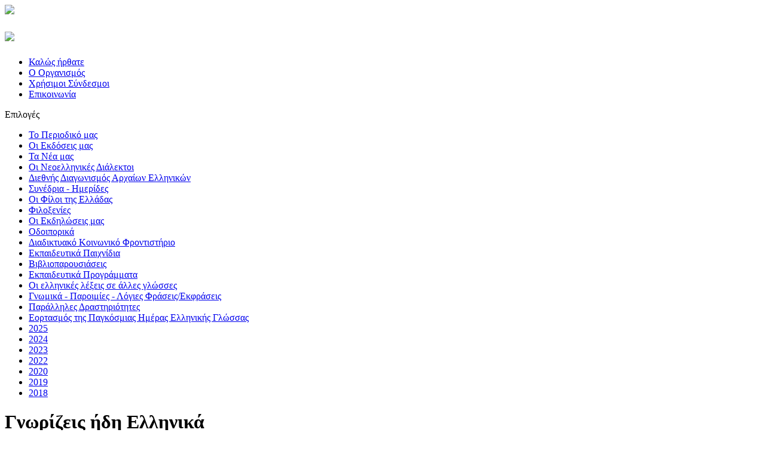

--- FILE ---
content_type: text/html; charset=utf-8
request_url: https://www.odeg.gr/gnwrizeis-hdh-ellhnika/book/11.html?page=19
body_size: 7342
content:

<?xml version="1.0" encoding="utf-8"?>
<!DOCTYPE html PUBLIC "-//W3C//DTD XHTML 1.0 Strict//EN" "http://www.w3.org/TR/xhtml1/DTD/xhtml1-strict.dtd">
<html xmlns="http://www.w3.org/1999/xhtml" xml:lang="el-gr" lang="el-gr" dir="ltr" >
	<head>
		<!-- The following JDOC Head tag loads all the header and meta information from your site config and content. -->
		  <base href="https://www.odeg.gr/gnwrizeis-hdh-ellhnika/book/11.html" />
  <meta http-equiv="content-type" content="text/html; charset=utf-8" />
  <meta name="generator" content="Joomla! - Open Source Content Management" />
  <title>Praktika Gnwrizeis Hdh Ellhnika</title>
  <link rel="stylesheet" href="/plugins/system/mediabox_ck/mediabox_ck/mediaboxAdvBlack21.css" type="text/css" />
  <link rel="stylesheet" href="https://www.odeg.gr/media/mod_mailchimpsignup/css/mailchimpsignup.css" type="text/css" />
  <style type="text/css">

			#mbCenter {
	background-color: #1a1a1a;
	-webkit-border-radius: 10px;
	-khtml-border-radius: 10px;
	-moz-border-radius: 10px;
	border-radius: 10px;
	-webkit-box-shadow: 0px 5px 20px rgba(0,0,0,0.50);
	-khtml-box-shadow: 0px 5px 20px rgba(0,0,0,0.50);
	-moz-box-shadow: 0px 5px 20px rgba(0,0,0,0.50);
	box-shadow: 0px 5px 20px rgba(0,0,0,0.50);
	/* For IE 8 */
	-ms-filter: "progid:DXImageTransform.Microsoft.Shadow(Strength=5, Direction=180, Color='#000000')";
	/* For IE 5.5 - 7 */
	filter: progid:DXImageTransform.Microsoft.Shadow(Strength=5, Direction=180, Color='#000000');
        behavior: url(https://www.odeg.gr/plugins/system/mediabox_ck/mediabox_ck/PIE.htc);
	}
	
	#mbOverlay {
		background-color: #000;
	}
	
	#mbCenter.mbLoading {
		background-color: #1a1a1a;
	}
	
	#mbBottom {
		color: #999;
	}
	
	#mbTitle, #mbPrevLink, #mbNextLink, #mbCloseLink {
		color: #fff;
	}
		
  </style>
  <script src="/media/system/js/mootools-core.js" type="text/javascript"></script>
  <script src="/media/system/js/core.js" type="text/javascript"></script>
  <script src="/plugins/system/mediabox_ck/mediabox_ck/mediaboxAdv-1.3.4b.js" type="text/javascript"></script>
  <script src="/plugins/system/mediabox_ck/mediabox_ck/quickie.js" type="text/javascript"></script>
  <script src="https://www.odeg.gr/media/com_joomailermailchimpintegration/backend/js/jquery.min.js" type="text/javascript"></script>
  <script src="https://www.odeg.gr/media/mod_mailchimpsignup/js/mailchimpsignup.js" type="text/javascript"></script>
  <script type="text/javascript">

                    Mediabox.scanPage = function() {
                        var links = document.getElements("a").filter(function(el) {
                            return el.rel && el.rel.test(/^lightbox/i);
                        });
                        links.mediabox({
                        overlayOpacity : 	0.7,
						resizeOpening : 	1,
						resizeDuration : 	240,
						resizeTransition : 	0,
						initialWidth : 		320,
						initialHeight : 	180,
						defaultWidth : 		640,
						defaultHeight : 	360,
						vertioffset : 		0,
						horizoffset : 		0,
						showCaption : 		1,
						showCounter : 		1,
						attribType :		'rel',
                        playerpath: 'https://www.odeg.gr/plugins/system/mediabox_ck/mediabox_ck/NonverBlaster.swf'
                        }, null, function(el) {
                            var rel0 = this.rel.replace(/[[]|]/gi," ");
                            var relsize = rel0.split(" ");
                            return (this == el) || ((this.rel.length > 8) && el.rel.match(relsize[1]));
                        });
                    };
                    window.addEvent("domready", Mediabox.scanPage);
                    
  </script>
  <link rel="stylesheet" href="/components/com_flippingbook/css/white.css" type="text/css" />
  <script type="text/javascript" src="/components/com_flippingbook/js/swfobject.js"></script>
  <script type="text/javascript" src="/components/com_flippingbook/js/flippingbook.js"></script>
  <script type="text/javascript" src="/components/com_flippingbook/js/jquery-1.7.1.min.js"></script>

		<link rel="stylesheet" href="/templates/odeg/css/template.css" type="text/css" />
		<script type="text/javascript" src="/templates/odeg/js/template.js"></script>
	</head>
	<!-- From here starts the template editing -->
	<body>
    	<div id="header">
        	<div class="wrapper">
            	<div id="acropolis"><img src="/templates/odeg/images/acropolis.jpg" /></div>
                <h2 id="logo"><a href="/index.php"><img src="/templates/odeg/images/logo.png" /></a></h2>
                                 
				<div id="topmenu">
                	
<ul class="menu_topmenu">
<li class="item-107"><a href="/" >Καλώς ήρθατε</a></li><li class="item-108"><a href="/o-organismos.html" >Ο Οργανισμός</a></li><li class="item-155"><a href="/xrhsimoi-syndesmoi.html" >Χρήσιμοι Σύνδεσμοι</a></li><li class="item-111"><a href="/epikoinwnia.html" >Επικοινωνία</a></li></ul>

                </div>
				            </div>
		</div>
        <div class="wrapper content">
        	<div class="indent">
            	 
				<div id="leftcolumn">
                			<div class="wrapperBox module_menu">
                           <div class="boxTitle">
                    Επιλογές                 </div>
            				<div class="moduleBottom">
					<div class="moduleIndent">
						<div class="moduleBg">
							<div class="boxIndent">
							  
<ul class="menu">
<li class="item-112 parent"><a href="/to-periodiko-mas.html" >Το Περιοδικό μας</a></li><li class="item-118"><a href="/oi-ekdoseis-mas.html" >Οι Εκδόσεις μας</a></li><li class="item-121"><a href="/ta-nea-mas.html" >Τα Νέα μας</a></li><li class="item-285 parent"><a href="/oi-neoellinikes-dialektoi.html" >Οι Νεοελληνικές Διάλεκτοι</a></li><li class="item-165"><a href="/diethnis-diagonismos-arxaion-ellinikon.html" >Διεθνής Διαγωνισμός Αρχαίων Ελληνικών</a></li><li class="item-210 parent"><a href="/synedria-hmerides.html" >Συνέδρια - Ημερίδες</a></li><li class="item-242"><a href="/oi-filoi-tis-elladas.html" >Οι Φίλοι της Ελλάδας</a></li><li class="item-209"><a href="/filoxenies.html" >Φιλοξενίες</a></li><li class="item-120 parent"><a href="/oi-ekdhlwseis-mas.html" >Οι Εκδηλώσεις μας</a></li><li class="item-290"><a href="/odiporika.html" >Οδοιπορικά</a></li><li class="item-313 parent"><a href="/diadiktiako-koinoniko-frontistirio.html" >Διαδικτυακό Κοινωνικό Φροντιστήριο</a></li><li class="item-316"><a href="/ekpaideytika-paixnidia.html" >Εκπαιδευτικά Παιχνίδια</a></li><li class="item-326"><a href="/vivlioparoysiaseis.html" >Βιβλιοπαρουσιάσεις</a></li><li class="item-327"><a href="/ekpaideytika-programmata.html" >Εκπαιδευτικά Προγράμματα</a></li><li class="item-474"><a href="/oi-ellinikes-lekseis-se-alles-glwsses.html" >Οι ελληνικές λέξεις σε άλλες γλώσσες</a></li><li class="item-388"><a href="/to-gnwmiko-h-paroimia-h-logia-frash-ths-hmeras.html" >Γνωμικά - Παροιμίες - Λόγιες Φράσεις/Εκφράσεις</a></li><li class="item-408"><a href="/paraliles-drastiriotites.html" >Παράλληλες Δραστηριότητες</a></li><li class="item-465"><a href="/eortasmos-phelgl.html" >Εορτασμός της Παγκόσμιας Ημέρας Ελληνικής Γλώσσας</a></li><li class="item-478"><a href="/2025.html" >2025</a></li><li class="item-476"><a href="/2024.html" >2024</a></li><li class="item-473"><a href="/2023.html" >2023</a></li><li class="item-471"><a href="/2022.html" >2022</a></li><li class="item-466"><a href="/2020.html" >2020</a></li><li class="item-467"><a href="/2919.html" >2019</a></li><li class="item-468"><a href="/2018.html" >2018</a></li></ul>
							</div>
						</div>    
					</div>
				</div>
		</div>
	
                </div>
                <div id="maincolumn">
                                	
<div id="system-message-container">
</div>
        			<h1>Γνωρίζεις ήδη Ελληνικά</h1>
<div id="fbContainer_249961587"><div id="altmsg">This is a SEO version of <strong>Praktika Gnwrizeis Hdh Ellhnika Page 19</strong><br />������������ JavaScript <a class="altlink" href="http://www.adobe.com/go/getflashplayer/" target="_blank">��������� ��� Flash Player.</a></div><div style="text-align: center; padding: 20px 0 0 0; background-color: #EEEEEE; background-image: url('/images/');"><a target="_blank" href="https://www.odeg.gr/images/flippingbook/praktika1/praktika1_Page_019.jpg"><img src="https://www.odeg.gr/images/flippingbook/praktika1/praktika1_Page_019.jpg" height="400" width="300" border="0" alt="" /></a><div id="nav_bar"><a href="/gnwrizeis-hdh-ellhnika/book/11.html?page=1">Start</a>&nbsp;<a href="/gnwrizeis-hdh-ellhnika/book/11.html?page=18">Previous</a>&nbsp;<a href="/gnwrizeis-hdh-ellhnika/book/11.html?page=20">Next</a>&nbsp;<a href="/gnwrizeis-hdh-ellhnika/book/11.html?page=140">End</a><br /><br /><a href="/gnwrizeis-hdh-ellhnika/book/11.html?page=1">1</a> <a href="/gnwrizeis-hdh-ellhnika/book/11.html?page=2">2</a> <a href="/gnwrizeis-hdh-ellhnika/book/11.html?page=3">3</a> <a href="/gnwrizeis-hdh-ellhnika/book/11.html?page=4">4</a> <a href="/gnwrizeis-hdh-ellhnika/book/11.html?page=5">5</a> <a href="/gnwrizeis-hdh-ellhnika/book/11.html?page=6">6</a> <a href="/gnwrizeis-hdh-ellhnika/book/11.html?page=7">7</a> <a href="/gnwrizeis-hdh-ellhnika/book/11.html?page=8">8</a> <a href="/gnwrizeis-hdh-ellhnika/book/11.html?page=9">9</a> <a href="/gnwrizeis-hdh-ellhnika/book/11.html?page=10">10</a> <a href="/gnwrizeis-hdh-ellhnika/book/11.html?page=11">11</a> <a href="/gnwrizeis-hdh-ellhnika/book/11.html?page=12">12</a> <a href="/gnwrizeis-hdh-ellhnika/book/11.html?page=13">13</a> <a href="/gnwrizeis-hdh-ellhnika/book/11.html?page=14">14</a> <a href="/gnwrizeis-hdh-ellhnika/book/11.html?page=15">15</a> <a href="/gnwrizeis-hdh-ellhnika/book/11.html?page=16">16</a> <a href="/gnwrizeis-hdh-ellhnika/book/11.html?page=17">17</a> <a href="/gnwrizeis-hdh-ellhnika/book/11.html?page=18">18</a> <a href="/gnwrizeis-hdh-ellhnika/book/11.html?page=19">19</a> <a href="/gnwrizeis-hdh-ellhnika/book/11.html?page=20">20</a> <a href="/gnwrizeis-hdh-ellhnika/book/11.html?page=21">21</a> <a href="/gnwrizeis-hdh-ellhnika/book/11.html?page=22">22</a> <a href="/gnwrizeis-hdh-ellhnika/book/11.html?page=23">23</a> <a href="/gnwrizeis-hdh-ellhnika/book/11.html?page=24">24</a> <a href="/gnwrizeis-hdh-ellhnika/book/11.html?page=25">25</a> <a href="/gnwrizeis-hdh-ellhnika/book/11.html?page=26">26</a> <a href="/gnwrizeis-hdh-ellhnika/book/11.html?page=27">27</a> <a href="/gnwrizeis-hdh-ellhnika/book/11.html?page=28">28</a> <a href="/gnwrizeis-hdh-ellhnika/book/11.html?page=29">29</a> <a href="/gnwrizeis-hdh-ellhnika/book/11.html?page=30">30</a> <a href="/gnwrizeis-hdh-ellhnika/book/11.html?page=31">31</a> <a href="/gnwrizeis-hdh-ellhnika/book/11.html?page=32">32</a> <a href="/gnwrizeis-hdh-ellhnika/book/11.html?page=33">33</a> <a href="/gnwrizeis-hdh-ellhnika/book/11.html?page=34">34</a> <a href="/gnwrizeis-hdh-ellhnika/book/11.html?page=35">35</a> <a href="/gnwrizeis-hdh-ellhnika/book/11.html?page=36">36</a> <a href="/gnwrizeis-hdh-ellhnika/book/11.html?page=37">37</a> <a href="/gnwrizeis-hdh-ellhnika/book/11.html?page=38">38</a> <a href="/gnwrizeis-hdh-ellhnika/book/11.html?page=39">39</a> <a href="/gnwrizeis-hdh-ellhnika/book/11.html?page=40">40</a> <a href="/gnwrizeis-hdh-ellhnika/book/11.html?page=41">41</a> <a href="/gnwrizeis-hdh-ellhnika/book/11.html?page=42">42</a> <a href="/gnwrizeis-hdh-ellhnika/book/11.html?page=43">43</a> <a href="/gnwrizeis-hdh-ellhnika/book/11.html?page=44">44</a> <a href="/gnwrizeis-hdh-ellhnika/book/11.html?page=45">45</a> <a href="/gnwrizeis-hdh-ellhnika/book/11.html?page=46">46</a> <a href="/gnwrizeis-hdh-ellhnika/book/11.html?page=47">47</a> <a href="/gnwrizeis-hdh-ellhnika/book/11.html?page=48">48</a> <a href="/gnwrizeis-hdh-ellhnika/book/11.html?page=49">49</a> <a href="/gnwrizeis-hdh-ellhnika/book/11.html?page=50">50</a> <a href="/gnwrizeis-hdh-ellhnika/book/11.html?page=51">51</a> <a href="/gnwrizeis-hdh-ellhnika/book/11.html?page=52">52</a> <a href="/gnwrizeis-hdh-ellhnika/book/11.html?page=53">53</a> <a href="/gnwrizeis-hdh-ellhnika/book/11.html?page=54">54</a> <a href="/gnwrizeis-hdh-ellhnika/book/11.html?page=55">55</a> <a href="/gnwrizeis-hdh-ellhnika/book/11.html?page=56">56</a> <a href="/gnwrizeis-hdh-ellhnika/book/11.html?page=57">57</a> <a href="/gnwrizeis-hdh-ellhnika/book/11.html?page=58">58</a> <a href="/gnwrizeis-hdh-ellhnika/book/11.html?page=59">59</a> <a href="/gnwrizeis-hdh-ellhnika/book/11.html?page=60">60</a> <a href="/gnwrizeis-hdh-ellhnika/book/11.html?page=61">61</a> <a href="/gnwrizeis-hdh-ellhnika/book/11.html?page=62">62</a> <a href="/gnwrizeis-hdh-ellhnika/book/11.html?page=63">63</a> <a href="/gnwrizeis-hdh-ellhnika/book/11.html?page=64">64</a> <a href="/gnwrizeis-hdh-ellhnika/book/11.html?page=65">65</a> <a href="/gnwrizeis-hdh-ellhnika/book/11.html?page=66">66</a> <a href="/gnwrizeis-hdh-ellhnika/book/11.html?page=67">67</a> <a href="/gnwrizeis-hdh-ellhnika/book/11.html?page=68">68</a> <a href="/gnwrizeis-hdh-ellhnika/book/11.html?page=69">69</a> <a href="/gnwrizeis-hdh-ellhnika/book/11.html?page=70">70</a> <a href="/gnwrizeis-hdh-ellhnika/book/11.html?page=71">71</a> <a href="/gnwrizeis-hdh-ellhnika/book/11.html?page=72">72</a> <a href="/gnwrizeis-hdh-ellhnika/book/11.html?page=73">73</a> <a href="/gnwrizeis-hdh-ellhnika/book/11.html?page=74">74</a> <a href="/gnwrizeis-hdh-ellhnika/book/11.html?page=75">75</a> <a href="/gnwrizeis-hdh-ellhnika/book/11.html?page=76">76</a> <a href="/gnwrizeis-hdh-ellhnika/book/11.html?page=77">77</a> <a href="/gnwrizeis-hdh-ellhnika/book/11.html?page=78">78</a> <a href="/gnwrizeis-hdh-ellhnika/book/11.html?page=79">79</a> <a href="/gnwrizeis-hdh-ellhnika/book/11.html?page=80">80</a> <a href="/gnwrizeis-hdh-ellhnika/book/11.html?page=81">81</a> <a href="/gnwrizeis-hdh-ellhnika/book/11.html?page=82">82</a> <a href="/gnwrizeis-hdh-ellhnika/book/11.html?page=83">83</a> <a href="/gnwrizeis-hdh-ellhnika/book/11.html?page=84">84</a> <a href="/gnwrizeis-hdh-ellhnika/book/11.html?page=85">85</a> <a href="/gnwrizeis-hdh-ellhnika/book/11.html?page=86">86</a> <a href="/gnwrizeis-hdh-ellhnika/book/11.html?page=87">87</a> <a href="/gnwrizeis-hdh-ellhnika/book/11.html?page=88">88</a> <a href="/gnwrizeis-hdh-ellhnika/book/11.html?page=89">89</a> <a href="/gnwrizeis-hdh-ellhnika/book/11.html?page=90">90</a> <a href="/gnwrizeis-hdh-ellhnika/book/11.html?page=91">91</a> <a href="/gnwrizeis-hdh-ellhnika/book/11.html?page=92">92</a> <a href="/gnwrizeis-hdh-ellhnika/book/11.html?page=93">93</a> <a href="/gnwrizeis-hdh-ellhnika/book/11.html?page=94">94</a> <a href="/gnwrizeis-hdh-ellhnika/book/11.html?page=95">95</a> <a href="/gnwrizeis-hdh-ellhnika/book/11.html?page=96">96</a> <a href="/gnwrizeis-hdh-ellhnika/book/11.html?page=97">97</a> <a href="/gnwrizeis-hdh-ellhnika/book/11.html?page=98">98</a> <a href="/gnwrizeis-hdh-ellhnika/book/11.html?page=99">99</a> <a href="/gnwrizeis-hdh-ellhnika/book/11.html?page=100">100</a> <a href="/gnwrizeis-hdh-ellhnika/book/11.html?page=101">101</a> <a href="/gnwrizeis-hdh-ellhnika/book/11.html?page=102">102</a> <a href="/gnwrizeis-hdh-ellhnika/book/11.html?page=103">103</a> <a href="/gnwrizeis-hdh-ellhnika/book/11.html?page=104">104</a> <a href="/gnwrizeis-hdh-ellhnika/book/11.html?page=105">105</a> <a href="/gnwrizeis-hdh-ellhnika/book/11.html?page=106">106</a> <a href="/gnwrizeis-hdh-ellhnika/book/11.html?page=107">107</a> <a href="/gnwrizeis-hdh-ellhnika/book/11.html?page=108">108</a> <a href="/gnwrizeis-hdh-ellhnika/book/11.html?page=109">109</a> <a href="/gnwrizeis-hdh-ellhnika/book/11.html?page=110">110</a> <a href="/gnwrizeis-hdh-ellhnika/book/11.html?page=111">111</a> <a href="/gnwrizeis-hdh-ellhnika/book/11.html?page=112">112</a> <a href="/gnwrizeis-hdh-ellhnika/book/11.html?page=113">113</a> <a href="/gnwrizeis-hdh-ellhnika/book/11.html?page=114">114</a> <a href="/gnwrizeis-hdh-ellhnika/book/11.html?page=115">115</a> <a href="/gnwrizeis-hdh-ellhnika/book/11.html?page=116">116</a> <a href="/gnwrizeis-hdh-ellhnika/book/11.html?page=117">117</a> <a href="/gnwrizeis-hdh-ellhnika/book/11.html?page=118">118</a> <a href="/gnwrizeis-hdh-ellhnika/book/11.html?page=119">119</a> <a href="/gnwrizeis-hdh-ellhnika/book/11.html?page=120">120</a> <a href="/gnwrizeis-hdh-ellhnika/book/11.html?page=121">121</a> <a href="/gnwrizeis-hdh-ellhnika/book/11.html?page=122">122</a> <a href="/gnwrizeis-hdh-ellhnika/book/11.html?page=123">123</a> <a href="/gnwrizeis-hdh-ellhnika/book/11.html?page=124">124</a> <a href="/gnwrizeis-hdh-ellhnika/book/11.html?page=125">125</a> <a href="/gnwrizeis-hdh-ellhnika/book/11.html?page=126">126</a> <a href="/gnwrizeis-hdh-ellhnika/book/11.html?page=127">127</a> <a href="/gnwrizeis-hdh-ellhnika/book/11.html?page=128">128</a> <a href="/gnwrizeis-hdh-ellhnika/book/11.html?page=129">129</a> <a href="/gnwrizeis-hdh-ellhnika/book/11.html?page=130">130</a> <a href="/gnwrizeis-hdh-ellhnika/book/11.html?page=131">131</a> <a href="/gnwrizeis-hdh-ellhnika/book/11.html?page=132">132</a> <a href="/gnwrizeis-hdh-ellhnika/book/11.html?page=133">133</a> <a href="/gnwrizeis-hdh-ellhnika/book/11.html?page=134">134</a> <a href="/gnwrizeis-hdh-ellhnika/book/11.html?page=135">135</a> <a href="/gnwrizeis-hdh-ellhnika/book/11.html?page=136">136</a> <a href="/gnwrizeis-hdh-ellhnika/book/11.html?page=137">137</a> <a href="/gnwrizeis-hdh-ellhnika/book/11.html?page=138">138</a> <a href="/gnwrizeis-hdh-ellhnika/book/11.html?page=139">139</a> <a href="/gnwrizeis-hdh-ellhnika/book/11.html?page=140">140</a> </div></div></div><script language="JavaScript" type="text/javascript">
flippingBook249961587 = new FlippingBook();
flippingBook249961587.pages = [
"/images/flippingbook/praktika1/praktika1_Page_001.jpg|",
"/images/flippingbook/praktika1/praktika1_Page_002.jpg|",
"/images/flippingbook/praktika1/praktika1_Page_003.jpg|",
"/images/flippingbook/praktika1/praktika1_Page_004.jpg|",
"/images/flippingbook/praktika1/praktika1_Page_005.jpg|",
"/images/flippingbook/praktika1/praktika1_Page_006.jpg|",
"/images/flippingbook/praktika1/praktika1_Page_007.jpg|",
"/images/flippingbook/praktika1/praktika1_Page_008.jpg|",
"/images/flippingbook/praktika1/praktika1_Page_009.jpg|",
"/images/flippingbook/praktika1/praktika1_Page_010.jpg|",
"/images/flippingbook/praktika1/praktika1_Page_011.jpg|",
"/images/flippingbook/praktika1/praktika1_Page_012.jpg|",
"/images/flippingbook/praktika1/praktika1_Page_013.jpg|",
"/images/flippingbook/praktika1/praktika1_Page_014.jpg|",
"/images/flippingbook/praktika1/praktika1_Page_015.jpg|",
"/images/flippingbook/praktika1/praktika1_Page_016.jpg|",
"/images/flippingbook/praktika1/praktika1_Page_017.jpg|",
"/images/flippingbook/praktika1/praktika1_Page_018.jpg|",
"/images/flippingbook/praktika1/praktika1_Page_019.jpg|",
"/images/flippingbook/praktika1/praktika1_Page_020.jpg|",
"/images/flippingbook/praktika1/praktika1_Page_021.jpg|",
"/images/flippingbook/praktika1/praktika1_Page_022.jpg|",
"/images/flippingbook/praktika1/praktika1_Page_023.jpg|",
"/images/flippingbook/praktika1/praktika1_Page_024.jpg|",
"/images/flippingbook/praktika1/praktika1_Page_025.jpg|",
"/images/flippingbook/praktika1/praktika1_Page_026.jpg|",
"/images/flippingbook/praktika1/praktika1_Page_027.jpg|",
"/images/flippingbook/praktika1/praktika1_Page_028.jpg|",
"/images/flippingbook/praktika1/praktika1_Page_029.jpg|",
"/images/flippingbook/praktika1/praktika1_Page_030.jpg|",
"/images/flippingbook/praktika1/praktika1_Page_031.jpg|",
"/images/flippingbook/praktika1/praktika1_Page_032.jpg|",
"/images/flippingbook/praktika1/praktika1_Page_033.jpg|",
"/images/flippingbook/praktika1/praktika1_Page_034.jpg|",
"/images/flippingbook/praktika1/praktika1_Page_035.jpg|",
"/images/flippingbook/praktika1/praktika1_Page_036.jpg|",
"/images/flippingbook/praktika1/praktika1_Page_037.jpg|",
"/images/flippingbook/praktika1/praktika1_Page_038.jpg|",
"/images/flippingbook/praktika1/praktika1_Page_039.jpg|",
"/images/flippingbook/praktika1/praktika1_Page_040.jpg|",
"/images/flippingbook/praktika1/praktika1_Page_041.jpg|",
"/images/flippingbook/praktika1/praktika1_Page_042.jpg|",
"/images/flippingbook/praktika1/praktika1_Page_043.jpg|",
"/images/flippingbook/praktika1/praktika1_Page_044.jpg|",
"/images/flippingbook/praktika1/praktika1_Page_045.jpg|",
"/images/flippingbook/praktika1/praktika1_Page_046.jpg|",
"/images/flippingbook/praktika1/praktika1_Page_047.jpg|",
"/images/flippingbook/praktika1/praktika1_Page_048.jpg|",
"/images/flippingbook/praktika1/praktika1_Page_049.jpg|",
"/images/flippingbook/praktika1/praktika1_Page_050.jpg|",
"/images/flippingbook/praktika1/praktika1_Page_051.jpg|",
"/images/flippingbook/praktika1/praktika1_Page_052.jpg|",
"/images/flippingbook/praktika1/praktika1_Page_053.jpg|",
"/images/flippingbook/praktika1/praktika1_Page_054.jpg|",
"/images/flippingbook/praktika1/praktika1_Page_055.jpg|",
"/images/flippingbook/praktika1/praktika1_Page_056.jpg|",
"/images/flippingbook/praktika1/praktika1_Page_057.jpg|",
"/images/flippingbook/praktika1/praktika1_Page_058.jpg|",
"/images/flippingbook/praktika1/praktika1_Page_059.jpg|",
"/images/flippingbook/praktika1/praktika1_Page_060.jpg|",
"/images/flippingbook/praktika1/praktika1_Page_061.jpg|",
"/images/flippingbook/praktika1/praktika1_Page_062.jpg|",
"/images/flippingbook/praktika1/praktika1_Page_063.jpg|",
"/images/flippingbook/praktika1/praktika1_Page_064.jpg|",
"/images/flippingbook/praktika1/praktika1_Page_065.jpg|",
"/images/flippingbook/praktika1/praktika1_Page_066.jpg|",
"/images/flippingbook/praktika1/praktika1_Page_067.jpg|",
"/images/flippingbook/praktika1/praktika1_Page_068.jpg|",
"/images/flippingbook/praktika1/praktika1_Page_069.jpg|",
"/images/flippingbook/praktika1/praktika1_Page_070.jpg|",
"/images/flippingbook/praktika1/praktika1_Page_071.jpg|",
"/images/flippingbook/praktika1/praktika1_Page_072.jpg|",
"/images/flippingbook/praktika1/praktika1_Page_073.jpg|",
"/images/flippingbook/praktika1/praktika1_Page_074.jpg|",
"/images/flippingbook/praktika1/praktika1_Page_075.jpg|",
"/images/flippingbook/praktika1/praktika1_Page_076.jpg|",
"/images/flippingbook/praktika1/praktika1_Page_077.jpg|",
"/images/flippingbook/praktika1/praktika1_Page_078.jpg|",
"/images/flippingbook/praktika1/praktika1_Page_079.jpg|",
"/images/flippingbook/praktika1/praktika1_Page_080.jpg|",
"/images/flippingbook/praktika1/praktika1_Page_081.jpg|",
"/images/flippingbook/praktika1/praktika1_Page_082.jpg|",
"/images/flippingbook/praktika1/praktika1_Page_083.jpg|",
"/images/flippingbook/praktika1/praktika1_Page_084.jpg|",
"/images/flippingbook/praktika1/praktika1_Page_085.jpg|",
"/images/flippingbook/praktika1/praktika1_Page_086.jpg|",
"/images/flippingbook/praktika1/praktika1_Page_087.jpg|",
"/images/flippingbook/praktika1/praktika1_Page_088.jpg|",
"/images/flippingbook/praktika1/praktika1_Page_089.jpg|",
"/images/flippingbook/praktika1/praktika1_Page_090.jpg|",
"/images/flippingbook/praktika1/praktika1_Page_091.jpg|",
"/images/flippingbook/praktika1/praktika1_Page_092.jpg|",
"/images/flippingbook/praktika1/praktika1_Page_093.jpg|",
"/images/flippingbook/praktika1/praktika1_Page_094.jpg|",
"/images/flippingbook/praktika1/praktika1_Page_095.jpg|",
"/images/flippingbook/praktika1/praktika1_Page_096.jpg|",
"/images/flippingbook/praktika1/praktika1_Page_097.jpg|",
"/images/flippingbook/praktika1/praktika1_Page_098.jpg|",
"/images/flippingbook/praktika1/praktika1_Page_099.jpg|",
"/images/flippingbook/praktika1/praktika1_Page_100.jpg|",
"/images/flippingbook/praktika1/praktika1_Page_101.jpg|",
"/images/flippingbook/praktika1/praktika1_Page_102.jpg|",
"/images/flippingbook/praktika1/praktika1_Page_103.jpg|",
"/images/flippingbook/praktika1/praktika1_Page_104.jpg|",
"/images/flippingbook/praktika1/praktika1_Page_105.jpg|",
"/images/flippingbook/praktika1/praktika1_Page_106.jpg|",
"/images/flippingbook/praktika1/praktika1_Page_107.jpg|",
"/images/flippingbook/praktika1/praktika1_Page_108.jpg|",
"/images/flippingbook/praktika1/praktika1_Page_109.jpg|",
"/images/flippingbook/praktika1/praktika1_Page_110.jpg|",
"/images/flippingbook/praktika1/praktika1_Page_111.jpg|",
"/images/flippingbook/praktika1/praktika1_Page_112.jpg|",
"/images/flippingbook/praktika1/praktika1_Page_113.jpg|",
"/images/flippingbook/praktika1/praktika1_Page_114.jpg|",
"/images/flippingbook/praktika1/praktika1_Page_115.jpg|",
"/images/flippingbook/praktika1/praktika1_Page_116.jpg|",
"/images/flippingbook/praktika1/praktika1_Page_117.jpg|",
"/images/flippingbook/praktika1/praktika1_Page_118.jpg|",
"/images/flippingbook/praktika1/praktika1_Page_119.jpg|",
"/images/flippingbook/praktika1/praktika1_Page_120.jpg|",
"/images/flippingbook/praktika1/praktika1_Page_121.jpg|",
"/images/flippingbook/praktika1/praktika1_Page_122.jpg|",
"/images/flippingbook/praktika1/praktika1_Page_123.jpg|",
"/images/flippingbook/praktika1/praktika1_Page_124.jpg|",
"/images/flippingbook/praktika1/praktika1_Page_125.jpg|",
"/images/flippingbook/praktika1/praktika1_Page_126.jpg|",
"/images/flippingbook/praktika1/praktika1_Page_127.jpg|",
"/images/flippingbook/praktika1/praktika1_Page_128.jpg|",
"/images/flippingbook/praktika1/praktika1_Page_129.jpg|",
"/images/flippingbook/praktika1/praktika1_Page_130.jpg|",
"/images/flippingbook/praktika1/praktika1_Page_131.jpg|",
"/images/flippingbook/praktika1/praktika1_Page_132.jpg|",
"/images/flippingbook/praktika1/praktika1_Page_133.jpg|",
"/images/flippingbook/praktika1/praktika1_Page_134.jpg|",
"/images/flippingbook/praktika1/praktika1_Page_135.jpg|",
"/images/flippingbook/praktika1/praktika1_Page_136.jpg|",
"/images/flippingbook/praktika1/praktika1_Page_137.jpg|",
"/images/flippingbook/praktika1/praktika1_Page_138.jpg|",
"/images/flippingbook/praktika1/praktika1_Page_139.jpg|",
"/images/flippingbook/praktika1/praktika1_Page_140.jpg"
];

flippingBook249961587.enlargedImages = [
"/images/flippingbook/praktika1/praktika1_Page_001.jpg|",
"/images/flippingbook/praktika1/praktika1_Page_002.jpg|",
"/images/flippingbook/praktika1/praktika1_Page_003.jpg|",
"/images/flippingbook/praktika1/praktika1_Page_004.jpg|",
"/images/flippingbook/praktika1/praktika1_Page_005.jpg|",
"/images/flippingbook/praktika1/praktika1_Page_006.jpg|",
"/images/flippingbook/praktika1/praktika1_Page_007.jpg|",
"/images/flippingbook/praktika1/praktika1_Page_008.jpg|",
"/images/flippingbook/praktika1/praktika1_Page_009.jpg|",
"/images/flippingbook/praktika1/praktika1_Page_010.jpg|",
"/images/flippingbook/praktika1/praktika1_Page_011.jpg|",
"/images/flippingbook/praktika1/praktika1_Page_012.jpg|",
"/images/flippingbook/praktika1/praktika1_Page_013.jpg|",
"/images/flippingbook/praktika1/praktika1_Page_014.jpg|",
"/images/flippingbook/praktika1/praktika1_Page_015.jpg|",
"/images/flippingbook/praktika1/praktika1_Page_016.jpg|",
"/images/flippingbook/praktika1/praktika1_Page_017.jpg|",
"/images/flippingbook/praktika1/praktika1_Page_018.jpg|",
"/images/flippingbook/praktika1/praktika1_Page_019.jpg|",
"/images/flippingbook/praktika1/praktika1_Page_020.jpg|",
"/images/flippingbook/praktika1/praktika1_Page_021.jpg|",
"/images/flippingbook/praktika1/praktika1_Page_022.jpg|",
"/images/flippingbook/praktika1/praktika1_Page_023.jpg|",
"/images/flippingbook/praktika1/praktika1_Page_024.jpg|",
"/images/flippingbook/praktika1/praktika1_Page_025.jpg|",
"/images/flippingbook/praktika1/praktika1_Page_026.jpg|",
"/images/flippingbook/praktika1/praktika1_Page_027.jpg|",
"/images/flippingbook/praktika1/praktika1_Page_028.jpg|",
"/images/flippingbook/praktika1/praktika1_Page_029.jpg|",
"/images/flippingbook/praktika1/praktika1_Page_030.jpg|",
"/images/flippingbook/praktika1/praktika1_Page_031.jpg|",
"/images/flippingbook/praktika1/praktika1_Page_032.jpg|",
"/images/flippingbook/praktika1/praktika1_Page_033.jpg|",
"/images/flippingbook/praktika1/praktika1_Page_034.jpg|",
"/images/flippingbook/praktika1/praktika1_Page_035.jpg|",
"/images/flippingbook/praktika1/praktika1_Page_036.jpg|",
"/images/flippingbook/praktika1/praktika1_Page_037.jpg|",
"/images/flippingbook/praktika1/praktika1_Page_038.jpg|",
"/images/flippingbook/praktika1/praktika1_Page_039.jpg|",
"/images/flippingbook/praktika1/praktika1_Page_040.jpg|",
"/images/flippingbook/praktika1/praktika1_Page_041.jpg|",
"/images/flippingbook/praktika1/praktika1_Page_042.jpg|",
"/images/flippingbook/praktika1/praktika1_Page_043.jpg|",
"/images/flippingbook/praktika1/praktika1_Page_044.jpg|",
"/images/flippingbook/praktika1/praktika1_Page_045.jpg|",
"/images/flippingbook/praktika1/praktika1_Page_046.jpg|",
"/images/flippingbook/praktika1/praktika1_Page_047.jpg|",
"/images/flippingbook/praktika1/praktika1_Page_048.jpg|",
"/images/flippingbook/praktika1/praktika1_Page_049.jpg|",
"/images/flippingbook/praktika1/praktika1_Page_050.jpg|",
"/images/flippingbook/praktika1/praktika1_Page_051.jpg|",
"/images/flippingbook/praktika1/praktika1_Page_052.jpg|",
"/images/flippingbook/praktika1/praktika1_Page_053.jpg|",
"/images/flippingbook/praktika1/praktika1_Page_054.jpg|",
"/images/flippingbook/praktika1/praktika1_Page_055.jpg|",
"/images/flippingbook/praktika1/praktika1_Page_056.jpg|",
"/images/flippingbook/praktika1/praktika1_Page_057.jpg|",
"/images/flippingbook/praktika1/praktika1_Page_058.jpg|",
"/images/flippingbook/praktika1/praktika1_Page_059.jpg|",
"/images/flippingbook/praktika1/praktika1_Page_060.jpg|",
"/images/flippingbook/praktika1/praktika1_Page_061.jpg|",
"/images/flippingbook/praktika1/praktika1_Page_062.jpg|",
"/images/flippingbook/praktika1/praktika1_Page_063.jpg|",
"/images/flippingbook/praktika1/praktika1_Page_064.jpg|",
"/images/flippingbook/praktika1/praktika1_Page_065.jpg|",
"/images/flippingbook/praktika1/praktika1_Page_066.jpg|",
"/images/flippingbook/praktika1/praktika1_Page_067.jpg|",
"/images/flippingbook/praktika1/praktika1_Page_068.jpg|",
"/images/flippingbook/praktika1/praktika1_Page_069.jpg|",
"/images/flippingbook/praktika1/praktika1_Page_070.jpg|",
"/images/flippingbook/praktika1/praktika1_Page_071.jpg|",
"/images/flippingbook/praktika1/praktika1_Page_072.jpg|",
"/images/flippingbook/praktika1/praktika1_Page_073.jpg|",
"/images/flippingbook/praktika1/praktika1_Page_074.jpg|",
"/images/flippingbook/praktika1/praktika1_Page_075.jpg|",
"/images/flippingbook/praktika1/praktika1_Page_076.jpg|",
"/images/flippingbook/praktika1/praktika1_Page_077.jpg|",
"/images/flippingbook/praktika1/praktika1_Page_078.jpg|",
"/images/flippingbook/praktika1/praktika1_Page_079.jpg|",
"/images/flippingbook/praktika1/praktika1_Page_080.jpg|",
"/images/flippingbook/praktika1/praktika1_Page_081.jpg|",
"/images/flippingbook/praktika1/praktika1_Page_082.jpg|",
"/images/flippingbook/praktika1/praktika1_Page_083.jpg|",
"/images/flippingbook/praktika1/praktika1_Page_084.jpg|",
"/images/flippingbook/praktika1/praktika1_Page_085.jpg|",
"/images/flippingbook/praktika1/praktika1_Page_086.jpg|",
"/images/flippingbook/praktika1/praktika1_Page_087.jpg|",
"/images/flippingbook/praktika1/praktika1_Page_088.jpg|",
"/images/flippingbook/praktika1/praktika1_Page_089.jpg|",
"/images/flippingbook/praktika1/praktika1_Page_090.jpg|",
"/images/flippingbook/praktika1/praktika1_Page_091.jpg|",
"/images/flippingbook/praktika1/praktika1_Page_092.jpg|",
"/images/flippingbook/praktika1/praktika1_Page_093.jpg|",
"/images/flippingbook/praktika1/praktika1_Page_094.jpg|",
"/images/flippingbook/praktika1/praktika1_Page_095.jpg|",
"/images/flippingbook/praktika1/praktika1_Page_096.jpg|",
"/images/flippingbook/praktika1/praktika1_Page_097.jpg|",
"/images/flippingbook/praktika1/praktika1_Page_098.jpg|",
"/images/flippingbook/praktika1/praktika1_Page_099.jpg|",
"/images/flippingbook/praktika1/praktika1_Page_100.jpg|",
"/images/flippingbook/praktika1/praktika1_Page_101.jpg|",
"/images/flippingbook/praktika1/praktika1_Page_102.jpg|",
"/images/flippingbook/praktika1/praktika1_Page_103.jpg|",
"/images/flippingbook/praktika1/praktika1_Page_104.jpg|",
"/images/flippingbook/praktika1/praktika1_Page_105.jpg|",
"/images/flippingbook/praktika1/praktika1_Page_106.jpg|",
"/images/flippingbook/praktika1/praktika1_Page_107.jpg|",
"/images/flippingbook/praktika1/praktika1_Page_108.jpg|",
"/images/flippingbook/praktika1/praktika1_Page_109.jpg|",
"/images/flippingbook/praktika1/praktika1_Page_110.jpg|",
"/images/flippingbook/praktika1/praktika1_Page_111.jpg|",
"/images/flippingbook/praktika1/praktika1_Page_112.jpg|",
"/images/flippingbook/praktika1/praktika1_Page_113.jpg|",
"/images/flippingbook/praktika1/praktika1_Page_114.jpg|",
"/images/flippingbook/praktika1/praktika1_Page_115.jpg|",
"/images/flippingbook/praktika1/praktika1_Page_116.jpg|",
"/images/flippingbook/praktika1/praktika1_Page_117.jpg|",
"/images/flippingbook/praktika1/praktika1_Page_118.jpg|",
"/images/flippingbook/praktika1/praktika1_Page_119.jpg|",
"/images/flippingbook/praktika1/praktika1_Page_120.jpg|",
"/images/flippingbook/praktika1/praktika1_Page_121.jpg|",
"/images/flippingbook/praktika1/praktika1_Page_122.jpg|",
"/images/flippingbook/praktika1/praktika1_Page_123.jpg|",
"/images/flippingbook/praktika1/praktika1_Page_124.jpg|",
"/images/flippingbook/praktika1/praktika1_Page_125.jpg|",
"/images/flippingbook/praktika1/praktika1_Page_126.jpg|",
"/images/flippingbook/praktika1/praktika1_Page_127.jpg|",
"/images/flippingbook/praktika1/praktika1_Page_128.jpg|",
"/images/flippingbook/praktika1/praktika1_Page_129.jpg|",
"/images/flippingbook/praktika1/praktika1_Page_130.jpg|",
"/images/flippingbook/praktika1/praktika1_Page_131.jpg|",
"/images/flippingbook/praktika1/praktika1_Page_132.jpg|",
"/images/flippingbook/praktika1/praktika1_Page_133.jpg|",
"/images/flippingbook/praktika1/praktika1_Page_134.jpg|",
"/images/flippingbook/praktika1/praktika1_Page_135.jpg|",
"/images/flippingbook/praktika1/praktika1_Page_136.jpg|",
"/images/flippingbook/praktika1/praktika1_Page_137.jpg|",
"/images/flippingbook/praktika1/praktika1_Page_138.jpg|",
"/images/flippingbook/praktika1/praktika1_Page_139.jpg|",
"/images/flippingbook/praktika1/praktika1_Page_140.jpg"
];

flippingBook249961587.pageLinks = [
"|",
"|",
"|",
"|",
"|",
"|",
"|",
"|",
"|",
"|",
"|",
"|",
"|",
"|",
"|",
"|",
"|",
"|",
"|",
"|",
"|",
"|",
"|",
"|",
"|",
"|",
"|",
"|",
"|",
"|",
"|",
"|",
"|",
"|",
"|",
"|",
"|",
"|",
"|",
"|",
"|",
"|",
"|",
"|",
"|",
"|",
"|",
"|",
"|",
"|",
"|",
"|",
"|",
"|",
"|",
"|",
"|",
"|",
"|",
"|",
"|",
"|",
"|",
"|",
"|",
"|",
"|",
"|",
"|",
"|",
"|",
"|",
"|",
"|",
"|",
"|",
"|",
"|",
"|",
"|",
"|",
"|",
"|",
"|",
"|",
"|",
"|",
"|",
"|",
"|",
"|",
"|",
"|",
"|",
"|",
"|",
"|",
"|",
"|",
"|",
"|",
"|",
"|",
"|",
"|",
"|",
"|",
"|",
"|",
"|",
"|",
"|",
"|",
"|",
"|",
"|",
"|",
"|",
"|",
"|",
"|",
"|",
"|",
"|",
"|",
"|",
"|",
"|",
"|",
"|",
"|",
"|",
"|",
"|",
"|",
"|",
"|",
"|",
"|",
""
];

flippingBook249961587.settings.uniqueSuffix = "249961587";
flippingBook249961587.stageWidth = "100%";
flippingBook249961587.stageHeight = "500";
flippingBook249961587.settings.direction = "LTR";
flippingBook249961587.settings.bookWidth = "600";
flippingBook249961587.settings.bookHeight = "400";
flippingBook249961587.settings.dynamicScaling = "true";
flippingBook249961587.settings.bookSize = "90";
flippingBook249961587.settings.firstPageNumber = "19";
flippingBook249961587.settings.navigationBar = "/components/com_flippingbook/navigationbars/navigation.swf";
flippingBook249961587.settings.navigationBarPlacement = "bottom";
flippingBook249961587.settings.pageBackgroundColor = 0xFFFFFF;
flippingBook249961587.settings.backgroundColor = "EEEEEE";
flippingBook249961587.settings.staticShadowsType = "Asymmetric";
flippingBook249961587.settings.staticShadowsDepth = "1";
flippingBook249961587.settings.autoFlipSize = "75";
flippingBook249961587.settings.centerBook = true;
flippingBook249961587.settings.scaleContent = true;
flippingBook249961587.settings.alwaysOpened = false;
flippingBook249961587.settings.flipCornerStyle = "manually";
flippingBook249961587.settings.hardcover = false;
flippingBook249961587.settings.downloadURL = "";
flippingBook249961587.settings.downloadTitle = "Download Book";
flippingBook249961587.settings.downloadSize = "100 Kb";
flippingBook249961587.settings.allowPagesUnload = false;
flippingBook249961587.settings.fullscreenEnabled = true;
flippingBook249961587.settings.zoomEnabled = true;
flippingBook249961587.settings.zoomImageWidth = "1200";
flippingBook249961587.settings.zoomImageHeight = "1600";
flippingBook249961587.settings.zoomUIColor = 0x8F9EA6;
flippingBook249961587.settings.slideshowButton = true;
flippingBook249961587.settings.slideshowAutoPlay = false;
flippingBook249961587.settings.slideshowDisplayDuration = "5000";
flippingBook249961587.settings.goToPageField = true;
flippingBook249961587.settings.firstLastButtons = true;
flippingBook249961587.settings.printEnabled = true;
flippingBook249961587.settings.zoomingMethod = "flash";
flippingBook249961587.settings.soundControlButton = true;
flippingBook249961587.settings.showUnderlyingPages = false;
flippingBook249961587.settings.fullscreenHint = "";
flippingBook249961587.settings.zoomHintEnabled = true;
flippingBook249961587.settings.zoomOnClick = true;
flippingBook249961587.settings.moveSpeed = "2";
flippingBook249961587.settings.closeSpeed = "3";
flippingBook249961587.settings.gotoSpeed = "3";
flippingBook249961587.settings.rigidPageSpeed = "5";
flippingBook249961587.settings.zoomHint = "����� click ��� zoom";
flippingBook249961587.settings.printTitle = "�������� �������";
flippingBook249961587.settings.downloadComplete = "������������";
flippingBook249961587.settings.dropShadowEnabled = true;
flippingBook249961587.settings.flipSound = "/components/com_flippingbook/sounds/newspaper.mp3";
flippingBook249961587.settings.hardcoverSound = "/components/com_flippingbook/sounds/photo_album.mp3";
flippingBook249961587.settings.preloaderType = "Progress Bar";
flippingBook249961587.settings.Ioader = true;
flippingBook249961587.settings.frameColor = 0xFFFFFF;
flippingBook249961587.settings.frameWidth = 0;
flippingBook249961587.containerId = "fbContainer_249961587";
flippingBook249961587.create("/components/com_flippingbook/flippingbook.swf");
jQuery.noConflict();
</script>
<div id="fbFooter"><div id="fb_pageDescription_249961587" class="fb_pageDescription"><div id="fb_leftPageDescription_249961587" class="fb_leftPageDescription"></div>
<div id="fb_rightPageDescription_249961587" class="fb_rightPageDescription"></div></div>
</div><div id="fb_hidden_249961587" style="position: absolute; visibility: hidden; display: none;">
<div id="fb_page_249961587_1"></div>
<div id="fb_page_249961587_2"></div>
<div id="fb_page_249961587_3"></div>
<div id="fb_page_249961587_4"></div>
<div id="fb_page_249961587_5"></div>
<div id="fb_page_249961587_6"></div>
<div id="fb_page_249961587_7"></div>
<div id="fb_page_249961587_8"></div>
<div id="fb_page_249961587_9"></div>
<div id="fb_page_249961587_10"></div>
<div id="fb_page_249961587_11"></div>
<div id="fb_page_249961587_12"></div>
<div id="fb_page_249961587_13"></div>
<div id="fb_page_249961587_14"></div>
<div id="fb_page_249961587_15"></div>
<div id="fb_page_249961587_16"></div>
<div id="fb_page_249961587_17"></div>
<div id="fb_page_249961587_18"></div>
<div id="fb_page_249961587_19"></div>
<div id="fb_page_249961587_20"></div>
<div id="fb_page_249961587_21"></div>
<div id="fb_page_249961587_22"></div>
<div id="fb_page_249961587_23"></div>
<div id="fb_page_249961587_24"></div>
<div id="fb_page_249961587_25"></div>
<div id="fb_page_249961587_26"></div>
<div id="fb_page_249961587_27"></div>
<div id="fb_page_249961587_28"></div>
<div id="fb_page_249961587_29"></div>
<div id="fb_page_249961587_30"></div>
<div id="fb_page_249961587_31"></div>
<div id="fb_page_249961587_32"></div>
<div id="fb_page_249961587_33"></div>
<div id="fb_page_249961587_34"></div>
<div id="fb_page_249961587_35"></div>
<div id="fb_page_249961587_36"></div>
<div id="fb_page_249961587_37"></div>
<div id="fb_page_249961587_38"></div>
<div id="fb_page_249961587_39"></div>
<div id="fb_page_249961587_40"></div>
<div id="fb_page_249961587_41"></div>
<div id="fb_page_249961587_42"></div>
<div id="fb_page_249961587_43"></div>
<div id="fb_page_249961587_44"></div>
<div id="fb_page_249961587_45"></div>
<div id="fb_page_249961587_46"></div>
<div id="fb_page_249961587_47"></div>
<div id="fb_page_249961587_48"></div>
<div id="fb_page_249961587_49"></div>
<div id="fb_page_249961587_50"></div>
<div id="fb_page_249961587_51"></div>
<div id="fb_page_249961587_52"></div>
<div id="fb_page_249961587_53"></div>
<div id="fb_page_249961587_54"></div>
<div id="fb_page_249961587_55"></div>
<div id="fb_page_249961587_56"></div>
<div id="fb_page_249961587_57"></div>
<div id="fb_page_249961587_58"></div>
<div id="fb_page_249961587_59"></div>
<div id="fb_page_249961587_60"></div>
<div id="fb_page_249961587_61"></div>
<div id="fb_page_249961587_62"></div>
<div id="fb_page_249961587_63"></div>
<div id="fb_page_249961587_64"></div>
<div id="fb_page_249961587_65"></div>
<div id="fb_page_249961587_66"></div>
<div id="fb_page_249961587_67"></div>
<div id="fb_page_249961587_68"></div>
<div id="fb_page_249961587_69"></div>
<div id="fb_page_249961587_70"></div>
<div id="fb_page_249961587_71"></div>
<div id="fb_page_249961587_72"></div>
<div id="fb_page_249961587_73"></div>
<div id="fb_page_249961587_74"></div>
<div id="fb_page_249961587_75"></div>
<div id="fb_page_249961587_76"></div>
<div id="fb_page_249961587_77"></div>
<div id="fb_page_249961587_78"></div>
<div id="fb_page_249961587_79"></div>
<div id="fb_page_249961587_80"></div>
<div id="fb_page_249961587_81"></div>
<div id="fb_page_249961587_82"></div>
<div id="fb_page_249961587_83"></div>
<div id="fb_page_249961587_84"></div>
<div id="fb_page_249961587_85"></div>
<div id="fb_page_249961587_86"></div>
<div id="fb_page_249961587_87"></div>
<div id="fb_page_249961587_88"></div>
<div id="fb_page_249961587_89"></div>
<div id="fb_page_249961587_90"></div>
<div id="fb_page_249961587_91"></div>
<div id="fb_page_249961587_92"></div>
<div id="fb_page_249961587_93"></div>
<div id="fb_page_249961587_94"></div>
<div id="fb_page_249961587_95"></div>
<div id="fb_page_249961587_96"></div>
<div id="fb_page_249961587_97"></div>
<div id="fb_page_249961587_98"></div>
<div id="fb_page_249961587_99"></div>
<div id="fb_page_249961587_100"></div>
<div id="fb_page_249961587_101"></div>
<div id="fb_page_249961587_102"></div>
<div id="fb_page_249961587_103"></div>
<div id="fb_page_249961587_104"></div>
<div id="fb_page_249961587_105"></div>
<div id="fb_page_249961587_106"></div>
<div id="fb_page_249961587_107"></div>
<div id="fb_page_249961587_108"></div>
<div id="fb_page_249961587_109"></div>
<div id="fb_page_249961587_110"></div>
<div id="fb_page_249961587_111"></div>
<div id="fb_page_249961587_112"></div>
<div id="fb_page_249961587_113"></div>
<div id="fb_page_249961587_114"></div>
<div id="fb_page_249961587_115"></div>
<div id="fb_page_249961587_116"></div>
<div id="fb_page_249961587_117"></div>
<div id="fb_page_249961587_118"></div>
<div id="fb_page_249961587_119"></div>
<div id="fb_page_249961587_120"></div>
<div id="fb_page_249961587_121"></div>
<div id="fb_page_249961587_122"></div>
<div id="fb_page_249961587_123"></div>
<div id="fb_page_249961587_124"></div>
<div id="fb_page_249961587_125"></div>
<div id="fb_page_249961587_126"></div>
<div id="fb_page_249961587_127"></div>
<div id="fb_page_249961587_128"></div>
<div id="fb_page_249961587_129"></div>
<div id="fb_page_249961587_130"></div>
<div id="fb_page_249961587_131"></div>
<div id="fb_page_249961587_132"></div>
<div id="fb_page_249961587_133"></div>
<div id="fb_page_249961587_134"></div>
<div id="fb_page_249961587_135"></div>
<div id="fb_page_249961587_136"></div>
<div id="fb_page_249961587_137"></div>
<div id="fb_page_249961587_138"></div>
<div id="fb_page_249961587_139"></div>
<div id="fb_page_249961587_140"></div>
</div>

                </div>
                <div class="clr"></div>    
            </div>
        </div>
        <div id="footer">
        	<div class="wrapper">
            	 
				<div id="newsletter">
                			<div class="wrapperBox module_newsletter">
                           <div class="boxTitle">
                    Ενημερωτικό Δελτίο                 </div>
            				<div class="moduleBottom">
					<div class="moduleIndent">
						<div class="moduleBg">
							<div class="boxIndent">
							  <script type="text/javascript">
var mcSignupBaseUrl = "https://www.odeg.gr/";
var mcSignupErrorNotANumber = "must be a number.";
var mcSignupErrorInvalidEmail = "Συμπληρώστε ένα έγκυρο E-mail.";
var mcSignupErrorRequired = "υποχρεωτικό πεδίο.";
</script>
<div id="mcSignupModule_5803" data-id="5803" class="mcSignupModule _newsletter">        <div class="acymailing_introtext">Εγγραφείτε στο ενημερωτικό δελτίο μας,<br />
για να λαμβάνετε πρώτοι,τα νέα μας.        </div>    <div class="mcSignupFormWrapper">
        <form action="https://www.odeg.gr/gnwrizeis-hdh-ellhnika/book/11.html?page=19" method="post" id="mcSignupForm_5803" class="mcSignupForm" name="mcSignupForm5803" onsubmit="return false;">	                    <div class="acyfield_email" style="margin-left:20px;float:left;">
                            <input type="text" name="fields[EMAIL]" class="submitInt inputbox mcSignupRequired" value="" title="E-mail..." placeholder="E-mail..." />
                        </div>                <input type="hidden" name="email_type" value="html" />                        <div class="acysubbuttons" style="float:left;margin-left:10px;">
                <input type="button" class="button mcSignupSubmit" value="Εγγραφή" data-id="5803" />
            </div>
                        <input type="hidden" name="uid" value="0" />
            <input type="hidden" name="ip" value="18.116.53.210" />
            <input type="hidden" name="itemId" value="213" />
            <input type="hidden" name="title" value="Ενημερωτικό Δελτίο" />
            <input type="hidden" name="73f926cd1f84a2dd5012d35a27853615" value="1" />        </form>
    </div>
    <div class="ajaxLoader"></div>
    <img src="https://www.odeg.gr/media/mod_mailchimpsignup/images/ajax-loader.gif" alt="Please wait" style="display: none;" />
    <div class="mcSignupResult" style="display:none;"></div>
    <div class="mcSignupTryAgainWrapper" style="display:none;">
        <a href="#" class="mcSignupTryAgain" data-id="5803">
            Δοκιμάστε ξανά        </a>
    </div>
</div>
							</div>
						</div>    
					</div>
				</div>
		</div>
	
                </div>
				                 
				<div id="social">
                	

<div class="custom"  >
	<p><a href="https://www.facebook.com/pages/%CE%9F%CF%81%CE%B3%CE%B1%CE%BD%CE%B9%CF%83%CE%BC%CF%8C%CF%82-%CE%B3%CE%B9%CE%B1-%CF%84%CE%B7%CE%BD-%CE%94%CE%B9%CE%AC%CE%B4%CE%BF%CF%83%CE%B7-%CF%84%CE%B7%CF%82-%CE%95%CE%BB%CE%BB%CE%B7%CE%BD%CE%B9%CE%BA%CE%AE%CF%82-%CE%93%CE%BB%CF%8E%CF%83%CF%83%CE%B1%CF%82/133888786689092" target="_blank"><img src="/images/sampledata/socials/facebook.jpg" alt="facebook" width="42" height="41" /></a>&nbsp; &nbsp;&nbsp;<a href="https://www.youtube.com/channel/UCeZdtG6cLX4rtHywvC24UzQ" target="_blank"><img src="/images/sampledata/socials/youtube.jpg" alt="youtube" /></a></p></div>

                </div>
				                            
        	</div>
        </div>
        <div class="wrapper">
        	<div id="jit">
            	Σχεδιασμός και Κατασκευή<br /><a target="_blank" href="http://www.jit.gr">JIT</a>
            </div>  
             
				<div id="banner-bottom">
                	

<div class="custom"  >
	<p>&nbsp; &nbsp; &nbsp;</p>
<p>&nbsp; &nbsp; &nbsp; &nbsp; &nbsp; &nbsp; &nbsp; &nbsp; &nbsp; &nbsp; &nbsp; &nbsp; &nbsp; &nbsp; &nbsp; &nbsp; &nbsp; &nbsp; &nbsp; &nbsp; &nbsp;</p>
<p>&nbsp; &nbsp; &nbsp; &nbsp; &nbsp; &nbsp; &nbsp; &nbsp; &nbsp; &nbsp; &nbsp; &nbsp; &nbsp; &nbsp; &nbsp; &nbsp; &nbsp; &nbsp; &nbsp; &nbsp; &nbsp; &nbsp;<a href="/images/banners/aithsh-eggrafis-melous-&Sigma;_2024.pdf"><img src="/images/banners/aithsh-eggrafis-melous-2024.jpg" alt="aithsh eggrafis melous 2024" width="400" height="560" style="display: block; margin: 5px auto;" /></a></p>
<p>&nbsp;</p>
<p style="text-align: center;">&nbsp;</p></div>

                </div>
			   
        </div>
	</body>
</html>
